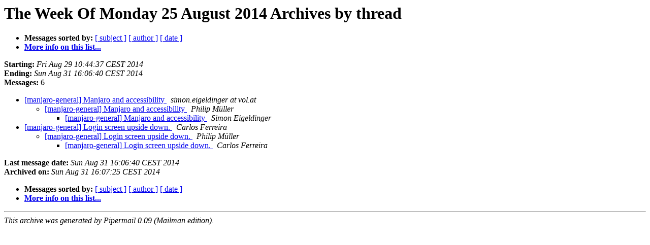

--- FILE ---
content_type: text/html
request_url: https://lists.manjaro.org/pipermail/manjaro-general/Week-of-Mon-20140825/thread.html
body_size: 2669
content:
<!DOCTYPE HTML PUBLIC "-//W3C//DTD HTML 4.01 Transitional//EN">
<HTML>
  <HEAD>
     <title>The manjaro-general The Week Of Monday 25 August 2014 Archive by thread</title>
     <META NAME="robots" CONTENT="noindex,follow">
     <META http-equiv="Content-Type" content="text/html; charset=us-ascii">
  </HEAD>
  <BODY BGCOLOR="#ffffff">
      <a name="start"></A>
      <h1>The Week Of Monday 25 August 2014 Archives by thread</h1>
      <ul>
         <li> <b>Messages sorted by:</b>
	        
		<a href="subject.html#start">[ subject ]</a>
		<a href="author.html#start">[ author ]</a>
		<a href="date.html#start">[ date ]</a>

	     <li><b><a href="http://lists.manjaro.org/mailman/listinfo/manjaro-general">More info on this list...
                    </a></b></li>
      </ul>
      <p><b>Starting:</b> <i>Fri Aug 29 10:44:37 CEST 2014</i><br>
         <b>Ending:</b> <i>Sun Aug 31 16:06:40 CEST 2014</i><br>
         <b>Messages:</b> 6<p>
     <ul>

<!--0 01409301877.110- -->
<LI><A HREF="000110.html">[manjaro-general] Manjaro and accessibility
</A><A NAME="110">&nbsp;</A>
<I>simon.eigeldinger at vol.at
</I>

<UL>
<!--1 01409301877.110-01409327269.111- -->
<LI><A HREF="000111.html">[manjaro-general] Manjaro and accessibility
</A><A NAME="111">&nbsp;</A>
<I>Philip M&#252;ller
</I>

<UL>
<!--2 01409301877.110-01409327269.111-01409332568.112- -->
<LI><A HREF="000112.html">[manjaro-general] Manjaro and accessibility
</A><A NAME="112">&nbsp;</A>
<I>Simon Eigeldinger
</I>

</UL>
</UL>
<!--0 01409434954.113- -->
<LI><A HREF="000113.html">[manjaro-general] Login screen upside down.
</A><A NAME="113">&nbsp;</A>
<I>Carlos Ferreira
</I>

<UL>
<!--1 01409434954.113-01409473398.114- -->
<LI><A HREF="000114.html">[manjaro-general] Login screen upside down.
</A><A NAME="114">&nbsp;</A>
<I>Philip M&#252;ller
</I>

<UL>
<!--2 01409434954.113-01409473398.114-01409494000.115- -->
<LI><A HREF="000115.html">[manjaro-general] Login screen upside down.
</A><A NAME="115">&nbsp;</A>
<I>Carlos Ferreira
</I>

</UL>
</UL>
    </ul>
    <p>
      <a name="end"><b>Last message date:</b></a> 
       <i>Sun Aug 31 16:06:40 CEST 2014</i><br>
    <b>Archived on:</b> <i>Sun Aug 31 16:07:25 CEST 2014</i>
    <p>
   <ul>
         <li> <b>Messages sorted by:</b>
	        
		<a href="subject.html#start">[ subject ]</a>
		<a href="author.html#start">[ author ]</a>
		<a href="date.html#start">[ date ]</a>
	     <li><b><a href="http://lists.manjaro.org/mailman/listinfo/manjaro-general">More info on this list...
                    </a></b></li>
     </ul>
     <p>
     <hr>
     <i>This archive was generated by
     Pipermail 0.09 (Mailman edition).</i>
  </BODY>
</HTML>

